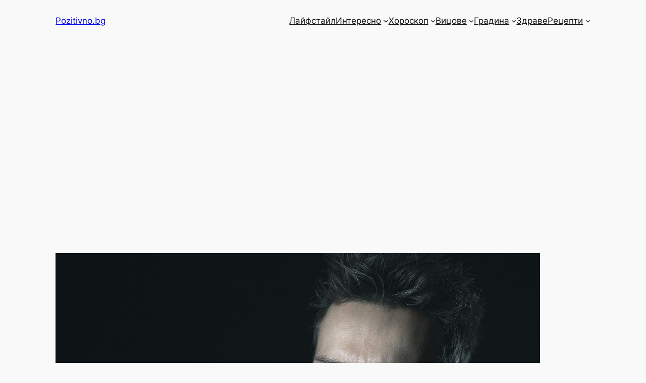

--- FILE ---
content_type: text/html; charset=utf-8
request_url: https://www.google.com/recaptcha/api2/aframe
body_size: 267
content:
<!DOCTYPE HTML><html><head><meta http-equiv="content-type" content="text/html; charset=UTF-8"></head><body><script nonce="juzhpNfa3sgQZY6zE0n98g">/** Anti-fraud and anti-abuse applications only. See google.com/recaptcha */ try{var clients={'sodar':'https://pagead2.googlesyndication.com/pagead/sodar?'};window.addEventListener("message",function(a){try{if(a.source===window.parent){var b=JSON.parse(a.data);var c=clients[b['id']];if(c){var d=document.createElement('img');d.src=c+b['params']+'&rc='+(localStorage.getItem("rc::a")?sessionStorage.getItem("rc::b"):"");window.document.body.appendChild(d);sessionStorage.setItem("rc::e",parseInt(sessionStorage.getItem("rc::e")||0)+1);localStorage.setItem("rc::h",'1769287259290');}}}catch(b){}});window.parent.postMessage("_grecaptcha_ready", "*");}catch(b){}</script></body></html>

--- FILE ---
content_type: application/javascript; charset=utf-8
request_url: https://fundingchoicesmessages.google.com/f/AGSKWxUN_wweuoGsiwtuQ3JrpsxSGaDmPN12Lp9QLMXTX8qQIojYpog9iFgeIzXt8BRVjR0j2mYP4QHhQ-dE4BPDCoRtYzZ2amWRByiqwdixr_I9cJDvGjSlgvcSi49v53__RiFQHcv1GR3tYOPOBlc3PjEaRzkx5ZopOeZwZEEfG_Bh9LamDR6ouWsbDlVI/_/adsession_/promobuttonad./adv/kelkoo_/promoloaddisplay?/stuff/ad-
body_size: -1289
content:
window['39704655-e1a2-417b-84fe-0512390c88f6'] = true;